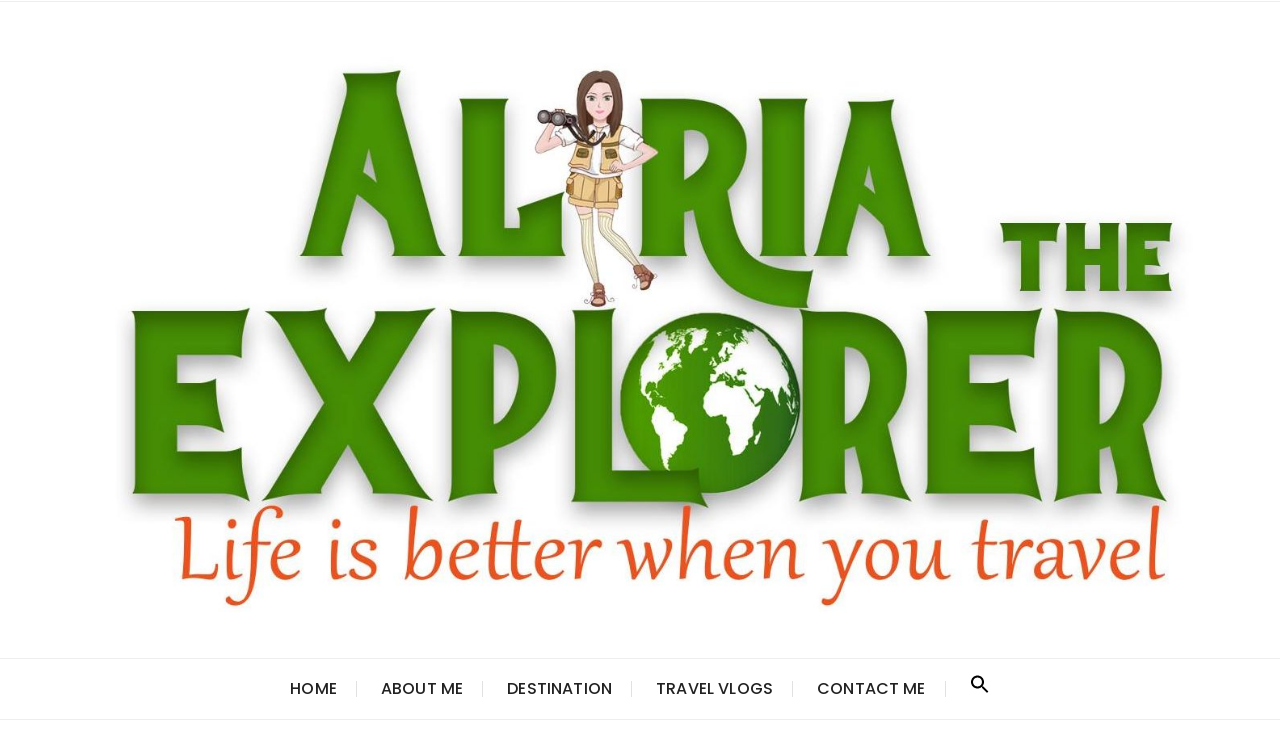

--- FILE ---
content_type: text/html; charset=UTF-8
request_url: http://aliriatheexplorer.com/tag/7-springs-waterfall/
body_size: 10762
content:
<!doctype html>
<html lang="en"
	prefix="og: https://ogp.me/ns#" >
<head>
	<meta charset="UTF-8">
	<meta name="viewport" content="width=device-width, initial-scale=1">
	<link rel="profile" href="https://gmpg.org/xfn/11">

	<title>7 springs waterfall | Aliria the Explorer</title>

<!-- All In One SEO Pack 3.4.2[230,284] -->
<script type="application/ld+json" class="aioseop-schema">{"@context":"https://schema.org","@graph":[{"@type":["Person","Organization"],"@id":"http://aliriatheexplorer.com/#person","url":"http://aliriatheexplorer.com/","name":"Aliria","sameAs":[],"image":{"@type":"ImageObject","@id":"http://aliriatheexplorer.com/#personlogo","url":"http://2.gravatar.com/avatar/5e940dd58b76542b3baedfe8d8a4a540?s=96&d=mm&r=g","width":96,"height":96,"caption":"Aliria"},"logo":{"@id":"http://aliriatheexplorer.com/#personlogo"}},{"@type":"WebSite","@id":"http://aliriatheexplorer.com/#website","url":"http://aliriatheexplorer.com/","name":"Aliria the Explorer","publisher":{"@id":"http://aliriatheexplorer.com/#person"}},{"@type":"CollectionPage","@id":"http://aliriatheexplorer.com/tag/7-springs-waterfall/#collectionpage","url":"http://aliriatheexplorer.com/tag/7-springs-waterfall/","inLanguage":"en","name":"7 springs waterfall","isPartOf":{"@id":"http://aliriatheexplorer.com/#website"},"breadcrumb":{"@id":"http://aliriatheexplorer.com/tag/7-springs-waterfall/#breadcrumblist"}},{"@type":"BreadcrumbList","@id":"http://aliriatheexplorer.com/tag/7-springs-waterfall/#breadcrumblist","itemListElement":[{"@type":"ListItem","position":1,"item":{"@type":"WebPage","@id":"http://aliriatheexplorer.com/","url":"http://aliriatheexplorer.com/","name":"Aliria The Explorer - Life is better when you travel"}},{"@type":"ListItem","position":2,"item":{"@type":"WebPage","@id":"http://aliriatheexplorer.com/tag/7-springs-waterfall/","url":"http://aliriatheexplorer.com/tag/7-springs-waterfall/","name":"7 springs waterfall"}}]}]}</script>
<link rel="canonical" href="http://aliriatheexplorer.com/tag/7-springs-waterfall/" />
			<script type="text/javascript" >
				window.ga=window.ga||function(){(ga.q=ga.q||[]).push(arguments)};ga.l=+new Date;
				ga('create', 'UA-143819918-1', 'auto');
				// Plugins
				
				ga('send', 'pageview');
			</script>
			<script async src="https://www.google-analytics.com/analytics.js"></script>
			<!-- All In One SEO Pack -->
<link rel='dns-prefetch' href='//fonts.googleapis.com' />
<link rel='dns-prefetch' href='//s.w.org' />
<link rel="alternate" type="application/rss+xml" title="Aliria the Explorer &raquo; Feed" href="http://aliriatheexplorer.com/feed/" />
<link rel="alternate" type="application/rss+xml" title="Aliria the Explorer &raquo; Comments Feed" href="http://aliriatheexplorer.com/comments/feed/" />
<link rel="alternate" type="application/rss+xml" title="Aliria the Explorer &raquo; 7 springs waterfall Tag Feed" href="http://aliriatheexplorer.com/tag/7-springs-waterfall/feed/" />
		<script type="text/javascript">
			window._wpemojiSettings = {"baseUrl":"https:\/\/s.w.org\/images\/core\/emoji\/12.0.0-1\/72x72\/","ext":".png","svgUrl":"https:\/\/s.w.org\/images\/core\/emoji\/12.0.0-1\/svg\/","svgExt":".svg","source":{"concatemoji":"http:\/\/aliriatheexplorer.com\/wp-includes\/js\/wp-emoji-release.min.js?ver=5.3.17"}};
			!function(e,a,t){var n,r,o,i=a.createElement("canvas"),p=i.getContext&&i.getContext("2d");function s(e,t){var a=String.fromCharCode;p.clearRect(0,0,i.width,i.height),p.fillText(a.apply(this,e),0,0);e=i.toDataURL();return p.clearRect(0,0,i.width,i.height),p.fillText(a.apply(this,t),0,0),e===i.toDataURL()}function c(e){var t=a.createElement("script");t.src=e,t.defer=t.type="text/javascript",a.getElementsByTagName("head")[0].appendChild(t)}for(o=Array("flag","emoji"),t.supports={everything:!0,everythingExceptFlag:!0},r=0;r<o.length;r++)t.supports[o[r]]=function(e){if(!p||!p.fillText)return!1;switch(p.textBaseline="top",p.font="600 32px Arial",e){case"flag":return s([127987,65039,8205,9895,65039],[127987,65039,8203,9895,65039])?!1:!s([55356,56826,55356,56819],[55356,56826,8203,55356,56819])&&!s([55356,57332,56128,56423,56128,56418,56128,56421,56128,56430,56128,56423,56128,56447],[55356,57332,8203,56128,56423,8203,56128,56418,8203,56128,56421,8203,56128,56430,8203,56128,56423,8203,56128,56447]);case"emoji":return!s([55357,56424,55356,57342,8205,55358,56605,8205,55357,56424,55356,57340],[55357,56424,55356,57342,8203,55358,56605,8203,55357,56424,55356,57340])}return!1}(o[r]),t.supports.everything=t.supports.everything&&t.supports[o[r]],"flag"!==o[r]&&(t.supports.everythingExceptFlag=t.supports.everythingExceptFlag&&t.supports[o[r]]);t.supports.everythingExceptFlag=t.supports.everythingExceptFlag&&!t.supports.flag,t.DOMReady=!1,t.readyCallback=function(){t.DOMReady=!0},t.supports.everything||(n=function(){t.readyCallback()},a.addEventListener?(a.addEventListener("DOMContentLoaded",n,!1),e.addEventListener("load",n,!1)):(e.attachEvent("onload",n),a.attachEvent("onreadystatechange",function(){"complete"===a.readyState&&t.readyCallback()})),(n=t.source||{}).concatemoji?c(n.concatemoji):n.wpemoji&&n.twemoji&&(c(n.twemoji),c(n.wpemoji)))}(window,document,window._wpemojiSettings);
		</script>
		<style type="text/css">
img.wp-smiley,
img.emoji {
	display: inline !important;
	border: none !important;
	box-shadow: none !important;
	height: 1em !important;
	width: 1em !important;
	margin: 0 .07em !important;
	vertical-align: -0.1em !important;
	background: none !important;
	padding: 0 !important;
}
</style>
	<link rel='stylesheet' id='wp-block-library-css'  href='http://aliriatheexplorer.com/wp-includes/css/dist/block-library/style.min.css?ver=5.3.17' type='text/css' media='all' />
<link rel='stylesheet' id='wp-block-library-theme-css'  href='http://aliriatheexplorer.com/wp-includes/css/dist/block-library/theme.min.css?ver=5.3.17' type='text/css' media='all' />
<link rel='stylesheet' id='font-awesome-css'  href='http://aliriatheexplorer.com/wp-content/plugins/contact-widgets/assets/css/font-awesome.min.css?ver=4.7.0' type='text/css' media='all' />
<link rel='stylesheet' id='contact-form-7-css'  href='http://aliriatheexplorer.com/wp-content/plugins/contact-form-7/includes/css/styles.css?ver=5.1.6' type='text/css' media='all' />
<link rel='stylesheet' id='perfectwpthemes-toolkit-css'  href='http://aliriatheexplorer.com/wp-content/plugins/perfectwpthemes-toolkit/public/css/perfectwpthemes-toolkit-public.css?ver=1.0.4' type='text/css' media='all' />
<link rel='stylesheet' id='SFSImainCss-css'  href='http://aliriatheexplorer.com/wp-content/plugins/ultimate-social-media-icons/css/sfsi-style.css?ver=5.3.17' type='text/css' media='all' />
<link rel='stylesheet' id='aioseop-toolbar-menu-css'  href='http://aliriatheexplorer.com/wp-content/plugins/all-in-one-seo-pack/css/admin-toolbar-menu.css?ver=3.4.2' type='text/css' media='all' />
<link rel='stylesheet' id='glaze-blog-lite-style-css'  href='http://aliriatheexplorer.com/wp-content/themes/glaze-blog-lite/style.css?ver=5.3.17' type='text/css' media='all' />
<link rel='stylesheet' id='glaze-blog-lite-google-fonts-css'  href='//fonts.googleapis.com/css?family=Poppins%3A400%2C400i%2C500%2C600%2C700%2C700i%7COswald%3A400%2C500%2C600%2C700%7CPacifico&#038;subset=latin%2Clatin-ext&#038;ver=5.3.17' type='text/css' media='all' />
<link rel='stylesheet' id='glaze-blog-lite-main-css'  href='http://aliriatheexplorer.com/wp-content/themes/glaze-blog-lite/assets/dist/css/main.css?ver=5.3.17' type='text/css' media='all' />
<link rel='stylesheet' id='wpcw-css'  href='http://aliriatheexplorer.com/wp-content/plugins/contact-widgets/assets/css/style.min.css?ver=1.0.1' type='text/css' media='all' />
<link rel='stylesheet' id='bos_sb_main_css-css'  href='http://aliriatheexplorer.com/wp-content/plugins/bookingcom-official-searchbox/css/bos_searchbox.css?ver=1.4' type='text/css' media='all' />
<script type='text/javascript' src='http://aliriatheexplorer.com/wp-includes/js/jquery/jquery.js?ver=1.12.4-wp'></script>
<script type='text/javascript' src='http://aliriatheexplorer.com/wp-includes/js/jquery/jquery-migrate.min.js?ver=1.4.1'></script>
<script type='text/javascript' src='http://aliriatheexplorer.com/wp-content/plugins/perfectwpthemes-toolkit/public/js/perfectwpthemes-toolkit-public.js?ver=1.0.4'></script>
<link rel='https://api.w.org/' href='http://aliriatheexplorer.com/wp-json/' />
<link rel="EditURI" type="application/rsd+xml" title="RSD" href="http://aliriatheexplorer.com/xmlrpc.php?rsd" />
<link rel="wlwmanifest" type="application/wlwmanifest+xml" href="http://aliriatheexplorer.com/wp-includes/wlwmanifest.xml" /> 
<meta name="generator" content="WordPress 5.3.17" />
		<style>
			

				a:hover,
				footer.dark a:hover,
				.editor-entry a,
				.gb-breadcrumb ul li a span:hover,
				footer.dark .footer-bottom a:hover,
				.gb-post-widget .entry-metas ul li.comment a:hover, 
				.gb-post-widget .entry-metas ul li.posted-date a:hover,
				.single-page-style-2 .entry-cats ul li a:hover,
				.single-page-style-2 .entry-metas ul li.posted-by a:hover,
				.single-page-style-2 .related-posts .entry-metas li a:hover,
				footer.dark .gb-post-widget :hover.entry-metas ul li.posted-date a:hover, 
				footer.dark .gb-post-widget .entry-metas ul li.comment a:hover,
				.widget_archive a:hover,
				.widget_categories a:hover,
				.widget_recent_entries a:hover,
				.widget_meta a:hover,
				.widget_product_categories a:hover,
				.widget_rss li a:hover,
				.widget_pages li a:hover,
				.widget_nav_menu li a:hover,
				.woocommerce-widget-layered-nav ul li a:hover,
				.widget_rss .widget-title h3 a:hover,
				.widget_rss ul li a:hover,
				.comments-area .comment-body .reply a:hover,
				.comments-area .comment-body .reply a:focus,
				.comments-area .comment-body .fn a:hover,
				.comments-area .comment-body .fn a:focus,
				footer.dark .widget_rss ul li a:hover,
				.comments-area .comment-body .fn:hover,
				.comments-area .comment-body .fn a:hover,
				.comments-area .comment-body .reply a:hover, 
				.comments-area .comment-body .comment-metadata a:hover,
				.comments-area .comment-body .comment-metadata .edit-link:hover	 {

					color: #EC521E;
				}

				.entry-tags .post-tags a:hover,
				.author-box .social-icons-list li a:hover {

					border-color: #EC521E;
				}

				button:hover,
				input[type="button"]:hover,
				input[type="reset"]:hover,
				input[type="submit"]:hover,
				button#load-comments:hover,
				.entry-tags .post-tags a:hover,
				.widget_tag_cloud .tagcloud a:hover,
				.gb-patigation a.page-numbers:hover,
				body .wpcf7 input[type="submit"]:hover,
				body .wpcf7 input[type="button"]:hover,
				.entry-metas ul li.posted-date a:hover,
				footer.dark .widget_tag_cloud .tagcloud a:hover,
				.single-page-style-2 .entry-metas ul li.posted-date a:hover,
				.secondary-widget-area .gb-instagram-widget .follow-permalink a:hover,
				.woocommerce .widget_price_filter .ui-slider .ui-slider-handle,
				.woocommerce .widget_price_filter .ui-slider .ui-slider-handle, 
				.woocommerce .widget_price_filter .ui-slider .ui-slider-range,
				.jetpack_subscription_widget input[type="submit"]:hover,
				body .wpforms-container .wpforms-form input[type=submit]:hover, 
				body .wpforms-container .wpforms-form button[type=submit]:hover,
				body .wpforms-container .wpforms-form .wpforms-page-button:hover,
				footer.dark button:hover, 
				footer.dark input[type="button"]:hover, 
				footer.dark input[type="reset"]:hover, 
				footer.dark input[type="submit"]:hover,
				body footer.dark .wpcf7 input[type="submit"]:hover, 
				body footer.dark .wpcf7 input[type="button"]:hover,
				body footer.dark .wpforms-container .wpforms-form input[type=submit]:hover, 
				body footer.dark .wpforms-container .wpforms-form button[type=submit]:hover,
				body footer.dark .wpforms-container .wpforms-form .wpforms-page-button:hover {

					background: #EC521E;
				}
				
						</style>
		<meta name="[base64]" content="YXa2BqAuMulFkH3Xnz5r"/>		<style>
							.header-style-1 .site-title, 
				.header-style-2 .site-title {
					font-family: "Pacifico", cursive;
				}
								@media (min-width: 1024px) {
					.header-style-1 .mid-header {
						padding: 15px 0px;
					}
				}
								.entry-cats ul li a, 
				.entry-metas ul li.posted-by a, 
				.author-box .author-name h3 {
					font-family: "Pacifico", cursive;
				}
											@media(min-width: 992px) {
					.banner-style-1 .post-thumb {
						height: 500px;
					}
				}
						</style>
				<style type="text/css">
					.site-title a,
			.site-description {
				color: #33a535;
			}
				</style>
		<link rel="icon" href="http://aliriatheexplorer.com/wp-content/uploads/2019/12/cropped-fb-profile-pic-avatar-32x32.jpg" sizes="32x32" />
<link rel="icon" href="http://aliriatheexplorer.com/wp-content/uploads/2019/12/cropped-fb-profile-pic-avatar-192x192.jpg" sizes="192x192" />
<link rel="apple-touch-icon-precomposed" href="http://aliriatheexplorer.com/wp-content/uploads/2019/12/cropped-fb-profile-pic-avatar-180x180.jpg" />
<meta name="msapplication-TileImage" content="http://aliriatheexplorer.com/wp-content/uploads/2019/12/cropped-fb-profile-pic-avatar-270x270.jpg" />
</head>

<body class="archive tag tag-7-springs-waterfall tag-80 wp-custom-logo wp-embed-responsive glaze-blog-lite hfeed">
		<div class="page--wrap">
		<a class="skip-link screen-reader-text" href="#content">Skip to content</a>

		<header class="gb-general-header header-style-1">
	        <div class="header-inner">
	        			            <div class="header-top">
		                <div class="gb-container">
		                    <div class="row">
		                    			                        <div class="col-lg-5 col-md-6 col-sm-12">
		                            <div class="social-icons">
		                                <ul class="social-icons-list">
		                                			                                </ul><!-- .social-icons-list -->
		                            </div><!-- .social-icons -->
		                        </div><!-- .col -->
		                    </div><!-- .row -->
		                </div><!-- .gb-container -->
		            </div><!-- .header-top -->
		            	            <div class="mid-header">
	                <div class="gb-container">
	                    <div class="site-branding">
	                    	<a href="http://aliriatheexplorer.com/" class="custom-logo-link" rel="home"><img width="1411" height="775" src="http://aliriatheexplorer.com/wp-content/uploads/2019/12/cropped-updated-smaller-2.jpg" class="custom-logo" alt="Aliria the Explorer" srcset="http://aliriatheexplorer.com/wp-content/uploads/2019/12/cropped-updated-smaller-2.jpg 1411w, http://aliriatheexplorer.com/wp-content/uploads/2019/12/cropped-updated-smaller-2-300x165.jpg 300w, http://aliriatheexplorer.com/wp-content/uploads/2019/12/cropped-updated-smaller-2-1024x562.jpg 1024w, http://aliriatheexplorer.com/wp-content/uploads/2019/12/cropped-updated-smaller-2-768x422.jpg 768w" sizes="(max-width: 1411px) 100vw, 1411px" /></a>                        
	                    </div><!-- .site-branding -->
	                </div><!-- .gb-container -->
	            </div><!-- .mid-header -->
	            <div class="header-bottom">
	                <div class="main-menu-wrapper">
	                    <div class="gb-container">
	                        <div class="menu-toggle">
	                        	<span class="hamburger-bar"></span>
	                        	<span class="hamburger-bar"></span>
	                        	<span class="hamburger-bar"></span>
	                        </div><!-- .menu-toggle -->
	                        <nav id="site-navigation" class="site-navigation">
	                        	<ul id="menu-primary-menu" class="primary-menu"><li id="menu-item-15" class="menu-item menu-item-type-custom menu-item-object-custom menu-item-home menu-item-15"><a href="http://aliriatheexplorer.com">Home</a></li>
<li id="menu-item-13" class="menu-item menu-item-type-post_type menu-item-object-page menu-item-13"><a href="http://aliriatheexplorer.com/about/">About Me</a></li>
<li id="menu-item-426" class="menu-item menu-item-type-custom menu-item-object-custom menu-item-has-children menu-item-426"><a href="#">Destination</a>
<ul class="sub-menu">
	<li id="menu-item-580" class="menu-item menu-item-type-custom menu-item-object-custom menu-item-has-children menu-item-580"><a href="#">Africa</a>
	<ul class="sub-menu">
		<li id="menu-item-538" class="menu-item menu-item-type-taxonomy menu-item-object-category menu-item-538"><a href="http://aliriatheexplorer.com/category/destination/morocco/">Morocco</a></li>
	</ul>
</li>
	<li id="menu-item-428" class="menu-item menu-item-type-custom menu-item-object-custom menu-item-has-children menu-item-428"><a href="#">Europe</a>
	<ul class="sub-menu">
		<li id="menu-item-434" class="menu-item menu-item-type-taxonomy menu-item-object-category menu-item-434"><a href="http://aliriatheexplorer.com/category/destination/croatia/">Croatia</a></li>
		<li id="menu-item-531" class="menu-item menu-item-type-taxonomy menu-item-object-category menu-item-531"><a href="http://aliriatheexplorer.com/category/destination/greece/">Greece</a></li>
		<li id="menu-item-464" class="menu-item menu-item-type-taxonomy menu-item-object-category menu-item-464"><a href="http://aliriatheexplorer.com/category/destination/italy/">Italy</a></li>
		<li id="menu-item-488" class="menu-item menu-item-type-taxonomy menu-item-object-category menu-item-488"><a href="http://aliriatheexplorer.com/category/destination/romania/">Romania</a></li>
	</ul>
</li>
</ul>
</li>
<li id="menu-item-651" class="menu-item menu-item-type-post_type menu-item-object-page menu-item-651"><a href="http://aliriatheexplorer.com/travel-vlogs/">TRAVEL VLOGS</a></li>
<li id="menu-item-12" class="menu-item menu-item-type-post_type menu-item-object-page menu-item-12"><a href="http://aliriatheexplorer.com/contact/">Contact Me</a></li>
<li class=" astm-search-menu is-menu dropdown"><a title="" href="#"><svg width="20" height="20" class="search-icon" role="img" viewBox="2 9 20 5" focusable="false" aria-label="Search">
						<path class="search-icon-path" d="M15.5 14h-.79l-.28-.27C15.41 12.59 16 11.11 16 9.5 16 5.91 13.09 3 9.5 3S3 5.91 3 9.5 5.91 16 9.5 16c1.61 0 3.09-.59 4.23-1.57l.27.28v.79l5 4.99L20.49 19l-4.99-5zm-6 0C7.01 14 5 11.99 5 9.5S7.01 5 9.5 5 14 7.01 14 9.5 11.99 14 9.5 14z"></path></svg></a><form role="search" method="get" id="search-form" class="clearfix" action="http://aliriatheexplorer.com/"><input type="search" name="s" placeholder="Enter Keyword" value""><input type="submit" id="submit" value="Search"></form></li></ul>	                        </nav><!-- #site-navigation.site-navigation -->
	                    </div><!-- .gb-container -->
	                </div><!-- .main-menu-wrapper -->
	            </div><!-- .header-bottom -->
	        </div><!-- .header-inner -->
	    </header><!-- .gb-general-header.header-style-1 -->

	    <div id="content" class="site-content">
                <div class="gb-breadcrumb-wrap" style="background-image: url( http://aliriatheexplorer.com/wp-content/uploads/2019/05/cropped-DSC_0817.jpg );">
                            <div class="gb-container">
                <div class="the-title">
                	<h1 class="page-title">Tag: 7 springs waterfall</h1>                </div><!-- .the-title -->
                 			<div class="gb-breadcrumb">
                <nav role="navigation" aria-label="Breadcrumbs" class="breadcrumb-trail breadcrumbs"><ul class="trail-items"><li class="trail-item trail-begin"><a href="http://aliriatheexplorer.com/" rel="home"><span>Home</span></a></li><li class="trail-item trail-end"><span><span>7 springs waterfall</span></span></li></ul></nav>            </div><!-- .gb-breadcrumb -->
 			            </div><!-- .gb-container -->
            <div class="mask"></div><!-- .mask -->
        </div><!-- .gb-breadcrumb-wrap -->
        	<div class="archive-content-area-wrap">
                <div class="gb-container">
            <div class="row">
            	                <div class="col-lg-8 col-md-12 sticky-portion">
                    <div id="primary" class="primary-widget-area content-area">
                        <main id="main" class="site-main">
                            <div class="archive-page-style-1-entry">
                            		                                <div class="posts-list-style-1">
	                                    <article id="post-655" class="post-655 post type-post status-publish format-standard has-post-thumbnail hentry category-destination category-romania tag-7-springs-waterfall tag-babele tag-caraiman tag-cascada-7-izvoare tag-cheile-zanoagei tag-crucea-eroilor tag-lac-scropoasa tag-muntii-bucegi tag-platoul-bucegi tag-scropoasa-lake tag-telecabina-pestera tag-zanoaga-gorges">
    <div class="top-wrap">
        <div class="entry-cats"><ul class="post-categories">
	<li><a href="http://aliriatheexplorer.com/category/destination/" rel="category tag">Destination</a></li>
	<li><a href="http://aliriatheexplorer.com/category/destination/romania/" rel="category tag">Romania</a></li></ul></div>        <div class="post-title">
            <h3>
                <a href="http://aliriatheexplorer.com/zanoaga-gorges-scropoasa-lake-7-springs-waterfall-babele-heroes-cross-on-caraiman-peak-in-bucegi-mountains/">Zănoaga Gorges – Scropoasa Lake – 7 Springs Waterfall – Babele – Heroes’ Cross on Caraiman Peak in Bucegi Mountains</a>
            </h3>
        </div><!-- .post-title -->
    </div><!-- .top-wrap -->
            <div class="post-thumb imghover ">
            	            	<a href="http://aliriatheexplorer.com/zanoaga-gorges-scropoasa-lake-7-springs-waterfall-babele-heroes-cross-on-caraiman-peak-in-bucegi-mountains/">
	            		<img width="800" height="450" src="http://aliriatheexplorer.com/wp-content/uploads/2021/09/IMG_20200906_144906-FILEminimizer-800x450.jpg" class="attachment-glaze-blog-lite-thumbnail-one size-glaze-blog-lite-thumbnail-one wp-post-image" alt="Zănoaga Gorges – Scropoasa Lake – 7 Springs Waterfall – Babele – Heroes’ Cross on Caraiman Peak in Bucegi Mountains" />	            	</a>
	            	            <div class="ribbon-meta-date">
                <div class="entry-metas">
                    <ul>
                        <li class="posted-date"><span class="posted-date-month">04 Sep</span><span class="posted-year">2021</span></li>                    </ul>
                </div><!-- .entry-metas -->
            </div><!-- .ribbon-meta-date -->
        </div><!-- .post-thumb -->
            <div class="bottom-wrap">
        <div class="the-content dropcap">
            <p>It was last September that I discovered the real beauty of the Romanian mountain area and I got to visit some of the most beautiful and popular tourist attractions in the Bucegi Mountains. In 2020, these two places that I&#8230;</p>
        </div><!-- .the-content -->
                    <div class="share-and-comment">
                <div class="row">
                    <div class="col">
                        <div class="entry-metas">
                            <ul>
                                <li class="posted-by">by <a href="http://aliriatheexplorer.com/author/admin/">Aliria</a></li>                            </ul>
                        </div><!-- .entry-metas -->
                    </div><!-- .col -->
                    		<div class="col">
			<div class="social-icons">
		        <ul class="social-icons-list">
		        				            <li>
			            	<a class="tool-tip" data-tippy-content="Share on Facebook" href="http://www.facebook.com/share.php?u=http%3A%2F%2Faliriatheexplorer.com%2Fzanoaga-gorges-scropoasa-lake-7-springs-waterfall-babele-heroes-cross-on-caraiman-peak-in-bucegi-mountains%2F&#038;title=Z%C4%83noaga+Gorges+%E2%80%93+Scropoasa+Lake+%E2%80%93+7+Springs+Waterfall+%E2%80%93+Babele+%E2%80%93+Heroes%E2%80%99+Cross+on+Caraiman+Peak+in+Bucegi+Mountains"><i class="fa fa-facebook" aria-hidden="true"></i></a>
			            </li>
			            			            <li>
			            	<a class="tool-tip" data-tippy-content="Twitt on Twitter" href="http://twitter.com/home?status=Z%C4%83noaga+Gorges+%E2%80%93+Scropoasa+Lake+%E2%80%93+7+Springs+Waterfall+%E2%80%93+Babele+%E2%80%93+Heroes%E2%80%99+Cross+on+Caraiman+Peak+in+Bucegi+Mountains+http%3A%2F%2Faliriatheexplorer.com%2Fzanoaga-gorges-scropoasa-lake-7-springs-waterfall-babele-heroes-cross-on-caraiman-peak-in-bucegi-mountains%2F"><i class="fa fa-twitter" aria-hidden="true"></i></a>
			            </li>
			            			            <li>
			            	<a class="tool-tip" data-tippy-content="Pin on Pinterest" href="http://pinterest.com/pin/create/button/?url=http%3A%2F%2Faliriatheexplorer.com%2Fzanoaga-gorges-scropoasa-lake-7-springs-waterfall-babele-heroes-cross-on-caraiman-peak-in-bucegi-mountains%2F"><i class="fa fa-pinterest" aria-hidden="true"></i></a>
			            </li>
			            			        	<li>
			            	<a class="tool-tip" data-tippy-content="Share on Linkedin" href="https://www.linkedin.com/shareArticle?url=http%3A%2F%2Faliriatheexplorer.com%2Fzanoaga-gorges-scropoasa-lake-7-springs-waterfall-babele-heroes-cross-on-caraiman-peak-in-bucegi-mountains%2F&#038;title=Z%C4%83noaga+Gorges+%E2%80%93+Scropoasa+Lake+%E2%80%93+7+Springs+Waterfall+%E2%80%93+Babele+%E2%80%93+Heroes%E2%80%99+Cross+on+Caraiman+Peak+in+Bucegi+Mountains&#038;mini=true"><i class="fa fa-linkedin" aria-hidden="true"></i></a>
			            </li>
			        				        	<li>
			            	<a class="tool-tip" data-tippy-content="Share on Reddit" href="http://www.reddit.com/submit?url=http%3A%2F%2Faliriatheexplorer.com%2Fzanoaga-gorges-scropoasa-lake-7-springs-waterfall-babele-heroes-cross-on-caraiman-peak-in-bucegi-mountains%2F&#038;title=$2$s"><i class="fa fa-reddit" aria-hidden="true"></i></a>
			            </li>
			        				        	<li>
			            	<a class="tool-tip" data-tippy-content="Share on Tumblr" href="http://www.tumblr.com/share?v=3&#038;u=http%3A%2F%2Faliriatheexplorer.com%2Fzanoaga-gorges-scropoasa-lake-7-springs-waterfall-babele-heroes-cross-on-caraiman-peak-in-bucegi-mountains%2F&#038;t=Z%C4%83noaga+Gorges+%E2%80%93+Scropoasa+Lake+%E2%80%93+7+Springs+Waterfall+%E2%80%93+Babele+%E2%80%93+Heroes%E2%80%99+Cross+on+Caraiman+Peak+in+Bucegi+Mountains"><i class="fa fa-tumblr" aria-hidden="true"></i></a>
			            </li>
			        			        </ul>
		    </div><!-- .social-icons -->
		</div><!-- .col -->
	                        <div class="col">
                        <div class="entry-metas">
                            <ul>
                                        		<li class="comment">
        			<a href="http://aliriatheexplorer.com/zanoaga-gorges-scropoasa-lake-7-springs-waterfall-babele-heroes-cross-on-caraiman-peak-in-bucegi-mountains/">
        				Leave a comment        			</a>
        		</li>
	          	                            </ul>
                        </div><!-- .entry-metas -->
                    </div><!-- .col -->
                </div><!-- .row -->
            </div><!-- .share-and-comment -->
                </div><!-- .bottom-wrap -->
</article><!-- #post-655 -->	                                </div><!-- .posts-list-style-1 -->
	                                		<div class="gb-patigation gb-patigation-style-1">
            <div class="pagination-entry">
                            </div><!-- .pagination-entry -->
        </div><!-- .gb-patigation-style-1 -->
		                        </main><!-- #main.site-main -->
                    </div><!-- #primary.primary-widget-area.content-area -->
                </div><!-- .col -->
                <div class="col-lg-4 col-md-12 sticky-portion">
	<aside id="secondary" class="secondary-widget-area">
		<div id="wpcw_social-2" class="widget wpcw-widgets wpcw-widget-social"><div class="widget_title"><h3>To enjoy inspiring articles and useful travel tips, please follow me on Facebook</h3></div><ul><li class="no-label"><a href="https://www.facebook.com/aliriatheexplorer/" target="_blank" title="Visit Aliria the Explorer on Facebook"><span class="fa fa-2x fa-facebook"></span></a></li></ul></div><div id="bos_searchbox_widget_class-2" class="widget bos_searchbox_widget_class">

<div id="flexi_searchbox" style="background-color:#FEBA02;color:#003580;width:300px;" data-ver="2.2.1" >

    <div id="b_searchboxInc">
        <h3 class="search-box-title-1"  style="color:#003580;">Search hotels and more...</h3>
         <form id="b_frm" action="//www.booking.com/searchresults.html" method="get" target="_blank" onsubmit="return sp.validation.validSearch();">
            <div id="searchBox_error_msg" class="b_error b_external_searchbox" style="display: none;"></div>
            <div id="b_frmInner">
                
                
                <input type="hidden" name="si" value="ai,co,ci,re,di" />
                <input type="hidden" name="utm_campaign" value="search_box" /> 
                <input type="hidden" name="utm_medium" value="sp" /> 
                
                <input type="hidden" name="aid" value="382821" /><input type="hidden" name="label" value="wp-searchbox-widget-382821" /><input type="hidden" name="utm_term" value="wp-searchbox-widget-382821" /><input type="hidden" name="error_url" value="//www.booking.com/searchresults.html?aid=382821;" />             

                            
            


                <div id="b_searchDest">
                    <h4 id="b_destination_h4" style="color:#003580;">Destination</h4>
                    
                    <input type="text" id="b_destination" name="ss" placeholder="e.g. city, region, district or specific hotel" title="e.g. city, region, district or specific hotel" />                    
                </div><!-- #b_searchDest -->

                <div id="searchBox_dates_error_msg" class="b_error b_external_searchbox" style="display: none ;"></div>


                 <div id="b_searchCheckInDate" class="en"><h4 id="checkInDate_h4" style="color:#003580;">Check-in date</h4><div class="b_searchDatesInner"><select name="checkin_monthday" id="b_checkin_day" onchange="checkDateOrder('b_frm', 'b_checkin_day', 'b_checkin_month', 'b_checkout_day', 'b_checkout_month');"><option value="1">1</option>
<option value="2">2</option>
<option value="3">3</option>
<option value="4">4</option>
<option value="5">5</option>
<option value="6">6</option>
<option value="7">7</option>
<option value="8">8</option>
<option value="9">9</option>
<option value="10">10</option>
<option value="11">11</option>
<option value="12">12</option>
<option value="13">13</option>
<option value="14">14</option>
<option value="15">15</option>
<option value="16">16</option>
<option value="17">17</option>
<option value="18">18</option>
<option value="19">19</option>
<option value="20">20</option>
<option value="21">21</option>
<option value="22">22</option>
<option value="23">23</option>
<option value="24">24</option>
<option value="25">25</option>
<option value="26">26</option>
<option value="27">27</option>
<option value="28">28</option>
<option value="29">29</option>
<option value="30">30</option>
<option value="31">31</option>
</select><select name="checkin_year_month"  id="b_checkin_month"  onchange="checkDateOrder('b_frm', 'b_checkin_day', 'b_checkin_month', 'b_checkout_day', 'b_checkout_month');"><option  value='2026-1'>Jan&nbsp;2026</option>
<option  value='2026-2'>Feb&nbsp;2026</option>
<option  value='2026-3'>Mar&nbsp;2026</option>
<option  value='2026-4'>Apr&nbsp;2026</option>
<option  value='2026-5'>May&nbsp;2026</option>
<option  value='2026-6'>Jun&nbsp;2026</option>
<option  value='2026-7'>Jul&nbsp;2026</option>
<option  value='2026-8'>Aug&nbsp;2026</option>
<option  value='2026-9'>Sept&nbsp;2026</option>
<option  value='2026-10'>Oct&nbsp;2026</option>
<option  value='2026-11'>Nov&nbsp;2026</option>
<option  value='2026-12'>Dec&nbsp;2026</option>
</select></div></div><div id="b_searchCheckOutDate" class="en"><h4 id="checkOutDate_h4" style="color:#003580;">Check-out date</h4><div class="b_searchDatesInner"><select name="checkout_monthday" id="b_checkout_day"><option value="1">1</option>
<option value="2">2</option>
<option value="3">3</option>
<option value="4">4</option>
<option value="5">5</option>
<option value="6">6</option>
<option value="7">7</option>
<option value="8">8</option>
<option value="9">9</option>
<option value="10">10</option>
<option value="11">11</option>
<option value="12">12</option>
<option value="13">13</option>
<option value="14">14</option>
<option value="15">15</option>
<option value="16">16</option>
<option value="17">17</option>
<option value="18">18</option>
<option value="19">19</option>
<option value="20">20</option>
<option value="21">21</option>
<option value="22">22</option>
<option value="23">23</option>
<option value="24">24</option>
<option value="25">25</option>
<option value="26">26</option>
<option value="27">27</option>
<option value="28">28</option>
<option value="29">29</option>
<option value="30">30</option>
<option value="31">31</option>
</select><select name="checkout_year_month"  id="b_checkout_month"><option  value='2026-1'>Jan&nbsp;2026</option>
<option  value='2026-2'>Feb&nbsp;2026</option>
<option  value='2026-3'>Mar&nbsp;2026</option>
<option  value='2026-4'>Apr&nbsp;2026</option>
<option  value='2026-5'>May&nbsp;2026</option>
<option  value='2026-6'>Jun&nbsp;2026</option>
<option  value='2026-7'>Jul&nbsp;2026</option>
<option  value='2026-8'>Aug&nbsp;2026</option>
<option  value='2026-9'>Sept&nbsp;2026</option>
<option  value='2026-10'>Oct&nbsp;2026</option>
<option  value='2026-11'>Nov&nbsp;2026</option>
<option  value='2026-12'>Dec&nbsp;2026</option>
</select></div></div>
                <div class="b_avail">
                    <input type="hidden" value="on" name="do_availability_check" />
                </div><!-- .b_submitButton_wrapper-->
                
                
                                
                <div class="b_submitButton_wrapper" style="text-align:right">
                    <input class="b_submitButton" type="submit" value="Search" style="background-color:#0896FF;color:#FFFFFF;border-color:#0896FF;"/>
                </div><!-- .b_submitButton_wrapper-->
                
                <div id="b_logo" style="text-align:left;" ><img src="http://aliriatheexplorer.com/wp-content/plugins/bookingcom-official-searchbox/images/booking_logotype_blue_150x25.png" alt="Booking.com"></div>                
                <!-- #b_logo" -->                        
                

            </div><!-- #b_frmInner -->
         </form>
    </div><!-- #b_searchboxInc -->


    <div id="b_calendarPopup" class="b_popup">
        <div id="b_calendarInner" class="b_popupInner "></div>
    </div>

</div><!-- #flexi_searchbox --></div>	</aside><!-- #secondary -->
</div>
            </div><!-- .row -->
        </div><!-- .gb-container -->
    </div><!-- .archive-content-area-wrap -->
	  
        </div><!-- #content.site-content -->
		<footer class="footer dark secondary-widget-area">
            <div class="footer-inner">
                                    <div class="footer-top">
                        <div class="gb-container">
                                                            <div class="footer-back-to-top">
                                    <a class="footer-btp" href="#"><span><i class="fa fa-angle-up" aria-hidden="true"></i></span> <span>Back to top</span></a>
                                </div><!-- .footer-back-to-top -->
                                                        </div><!-- .gb-container -->
                    </div><!-- .footer-top -->
                                    <div class="footer-bottom">
                    <div class="gb-container">
                        <div class="row">
                                                            <div class="col-lg-6">
                                    <div class="copyright-information">
                                        <p>© Copyright 2019 aliriatheexplorer.com All Rights Reserved</p>
                                    </div><!-- .copyright-information -->
                                </div><!-- .col -->
                                                            <div class="col-lg-6">
                                <div class="author-credit">
                                    <p> 
                                        Glaze Blog Theme By <a href="https://perfectwpthemes.com/" target="_blank">Perfectwpthemes</a>                                    </p>
                                </div><!-- .author-credit -->
                            </div><!-- .col -->
                        </div><!-- .row -->
                    </div><!-- .gb-container -->
                </div><!-- .footer-bottom -->
            </div><!-- .footer-inner -->
        </footer><!-- .footer.secondary-widget-area -->
	</div><!-- .page--wrap -->

<script>
window.addEventListener('sfsi_functions_loaded', function() {
    if (typeof sfsi_responsive_toggle == 'function') {
        sfsi_responsive_toggle(0);
        // console.log('sfsi_responsive_toggle');

    }
})
</script>

    <script>
        window.addEventListener('sfsi_functions_loaded', function() {
            if (typeof sfsi_plugin_version == 'function') {
                sfsi_plugin_version(2.51);
            }
        });

        function sfsi_processfurther(ref) {

            var feed_id = '[base64]';
            var feedtype = 8;

            var email = jQuery(ref).find('input[name="data[Widget][email]"]').val();

            var filter = /^([a-zA-Z0-9_\.\-])+\@(([a-zA-Z0-9\-])+\.)+([a-zA-Z0-9]{2,4})+$/;

            if ((email != "Enter your email") && (filter.test(email))) {
                if (feed_id != "") {

                    if (feedtype == "8") {

                        var url = "https://www.specificfeeds.com/widgets/subscribeWidget/" + feed_id + "/" + feedtype;

                        window.open('', "popupwindow", "scrollbars=yes,width=1080,height=760");

                        ref.action = url;

                        ref.target = "popupwindow";

                        return true;

                    } else {

                        return false

                    }
                }
            } else {

                alert("Please enter email address");

                jQuery(ref).find('input[name="data[Widget][email]"]').focus();

                return false;

            }

        }
    </script>

    <style type="text/css" aria-selected="true">
        .sfsi_subscribe_Popinner {

            width: 100% !important;

            height: auto !important;

            padding: 18px 0px !important;

            background-color: #ffffff !important;

        }

        .sfsi_subscribe_Popinner form {

            margin: 0 20px !important;

        }

        .sfsi_subscribe_Popinner h5 {

            font-family: Helvetica,Arial,sans-serif !important;

            font-weight: bold !important;

            color: #000000 !important;

            font-size: 16px !important;

            text-align: center !important;

            margin: 0 0 10px !important;

            padding: 0 !important;

        }

        .sfsi_subscription_form_field {

            margin: 5px 0 !important;

            width: 100% !important;

            display: inline-flex;

            display: -webkit-inline-flex;

        }

        .sfsi_subscription_form_field input {

            width: 100% !important;

            padding: 10px 0px !important;

        }

        .sfsi_subscribe_Popinner input[type=email] {

            font-family: Helvetica,Arial,sans-serif !important;

            font-style: normal !important;

            color:  !important;

            font-size: 14px !important;

            text-align: center !important;

        }

        .sfsi_subscribe_Popinner input[type=email]::-webkit-input-placeholder {

            font-family: Helvetica,Arial,sans-serif !important;

            font-style: normal !important;

            color:  !important;

            font-size: 14px !important;

            text-align: center !important;

        }

        .sfsi_subscribe_Popinner input[type=email]:-moz-placeholder {
            /* Firefox 18- */

            font-family: Helvetica,Arial,sans-serif !important;

            font-style: normal !important;

            color:  !important;

            font-size: 14px !important;

            text-align: center !important;

        }

        .sfsi_subscribe_Popinner input[type=email]::-moz-placeholder {
            /* Firefox 19+ */

            font-family: Helvetica,Arial,sans-serif !important;

            font-style: normal !important;

            color:  !important;

            font-size: 14px !important;

            text-align: center !important;

        }

        .sfsi_subscribe_Popinner input[type=email]:-ms-input-placeholder {

            font-family: Helvetica,Arial,sans-serif !important;

            font-style: normal !important;

            color:  !important;

            font-size: 14px !important;

            text-align: center !important;

        }

        .sfsi_subscribe_Popinner input[type=submit] {

            font-family: Helvetica,Arial,sans-serif !important;

            font-weight: bold !important;

            color: #000000 !important;

            font-size: 16px !important;

            text-align: center !important;

            background-color: #dedede !important;

        }

        .sfsi_shortcode_container {
            /* float: right; */
        }

        .sfsi_shortcode_container .norm_row.sfsi_wDiv {
            position: relative !important;
            float: none;
            margin: 0 auto;
        }

        .sfsi_shortcode_container .sfsi_holders {
            display: none;
        }

            </style>

<link rel='stylesheet' id='ivory-search-styles-css'  href='http://aliriatheexplorer.com/wp-content/plugins/add-search-to-menu/public/css/ivory-search.css?ver=4.4.6' type='text/css' media='all' />
<script type='text/javascript' src='http://aliriatheexplorer.com/wp-content/plugins/add-search-to-menu/public/js/ivory-search.js?ver=4.4.6'></script>
<script type='text/javascript'>
/* <![CDATA[ */
var wpcf7 = {"apiSettings":{"root":"http:\/\/aliriatheexplorer.com\/wp-json\/contact-form-7\/v1","namespace":"contact-form-7\/v1"}};
/* ]]> */
</script>
<script type='text/javascript' src='http://aliriatheexplorer.com/wp-content/plugins/contact-form-7/includes/js/scripts.js?ver=5.1.6'></script>
<script type='text/javascript' src='http://aliriatheexplorer.com/wp-includes/js/jquery/ui/core.min.js?ver=1.11.4'></script>
<script type='text/javascript' src='http://aliriatheexplorer.com/wp-content/plugins/ultimate-social-media-icons/js/shuffle/modernizr.custom.min.js?ver=5.3.17'></script>
<script type='text/javascript' src='http://aliriatheexplorer.com/wp-content/plugins/ultimate-social-media-icons/js/shuffle/jquery.shuffle.min.js?ver=5.3.17'></script>
<script type='text/javascript' src='http://aliriatheexplorer.com/wp-content/plugins/ultimate-social-media-icons/js/shuffle/random-shuffle-min.js?ver=5.3.17'></script>
<script type='text/javascript'>
/* <![CDATA[ */
var sfsi_icon_ajax_object = {"ajax_url":"http:\/\/aliriatheexplorer.com\/wp-admin\/admin-ajax.php"};
var sfsi_icon_ajax_object = {"ajax_url":"http:\/\/aliriatheexplorer.com\/wp-admin\/admin-ajax.php","plugin_url":"http:\/\/aliriatheexplorer.com\/wp-content\/plugins\/ultimate-social-media-icons\/"};
/* ]]> */
</script>
<script type='text/javascript' src='http://aliriatheexplorer.com/wp-content/plugins/ultimate-social-media-icons/js/custom.js?ver=5.3.17'></script>
<script type='text/javascript' src='http://aliriatheexplorer.com/wp-content/themes/glaze-blog-lite/assets/dist/js/bundle.min.js?ver=1.1.1'></script>
<script type='text/javascript' src='http://aliriatheexplorer.com/wp-content/plugins/bookingcom-official-searchbox/js/bos_main.js?ver=1.2'></script>
<script type='text/javascript'>
/* <![CDATA[ */
var objectL10n = {"destinationErrorMsg":"Sorry, we need at least part of the name to start searching.","tooManyDays":"Your check-out date is more than 30 nights after your check-in date. Bookings can only be made for a maximum period of 30 nights. Please enter alternative dates and try again.","dateInThePast":"Your check-in date is in the past. Please check your dates and try again.","cObeforeCI":"Please check your dates, the check-out date appears to be earlier than the check-in date.","calendar_nextMonth":"Next month","calendar_open":"Open calendar and pick a date","calendar_prevMonth":"Prev month","calendar_closeCalendar":"Close calendar","january":"January","february":"February","march":"March","april":"April","may":"May","june":"June","july":"July","august":"August","september":"September","october":"October","november":"November","december":"December","mo":"Mo","tu":"Tu","we":"We","th":"Th","fr":"Fr","sa":"Sa","su":"Su","updating":"Updating...","close":"Close","placeholder":"e.g. city, region, district or specific hotel","aid":"382821","dest_type":"select","calendar":"0","month_format":"short","flexible_dates":"0","logodim":"blue_150x25","logopos":"left","buttonpos":"right","bgcolor":"#FEBA02","textcolor":"#003580","submit_bgcolor":"#0896FF","submit_bordercolor":"#0896FF","submit_textcolor":"#FFFFFF","aid_starts_with_four":"affiliate ID is different from partner ID: should start with a 1, 3, 8 or 9. Please change it.","images_js_path":"http:\/\/aliriatheexplorer.com\/wp-content\/plugins\/bookingcom-official-searchbox\/images"};
/* ]]> */
</script>
<script type='text/javascript' src='http://aliriatheexplorer.com/wp-content/plugins/bookingcom-official-searchbox/js/bos_date.js?ver=1.0'></script>
<script type='text/javascript' src='http://aliriatheexplorer.com/wp-includes/js/wp-embed.min.js?ver=5.3.17'></script>

</body>
</html>


--- FILE ---
content_type: text/css
request_url: http://aliriatheexplorer.com/wp-content/themes/glaze-blog-lite/style.css?ver=5.3.17
body_size: 1101
content:
/*!
Theme Name: Glaze Blog Lite
Theme URI: https://perfectwpthemes.com/themes/glaze-blog-lite/
Author: perfectwpthemes
Author URI: https://perfectwpthemes.com
Description: Glaze Blog Lite is 100% media responsive WordPress blog theme. Glaze Blog Lite is build for those optimistic bloggers who wish to share their incredible stories on different niche like lifestyle, travel, food, technology, fashion, business, marketing etc. Glaze Blog Lite is build totally with respect to WordPress standards & also supports Gutenberg editor. Glaze Blog Lite is totally build taking care of user end. Build-in features & tools that are necessary for a bloggers like lazy load for images, one click demo import, color option, multiple options to tweak theme design, important widgets like ( author widget, Instagram widget, recent posts widget, popular posts widget ), social sharing options & any more are integrated seamlessly with Glaze Blog Lite itself. One can start blogging right away after installing Glaze Blog Lite. Glaze Blog Lite extends WordPress core functionality using page builder "elementor" if one wish to fully build their website using page builder. This theme has been tested for plugins like Contact form 7, Jetpack, Updraft, Mail chimp, Amp, Yoast, All in one seo etc. Visit https://perfectwpthemes.com/themes/glaze-blog-lite/ for more information on Glaze Blog Lite.
Version: 1.1.1
License: GNU General Public License v2 or later
License URI: http://www.gnu.org/licenses/gpl-2.0.html
Text Domain: glaze-blog-lite
Tags: custom-background, custom-logo, custom-menu, featured-images, threaded-comments, translation-ready, left-sidebar, right-sidebar, blog, custom-header, theme-options, footer-widgets, editor-style, block-styles, wide-blocks, sticky-post

This theme, like WordPress, is licensed under the GPL.
Use it to make something cool, have fun, and share what you've learned with others.

Glaze Blog Lite WordPress Theme, Copyright (C) 2018, perfectwpthemes.
Glaze Blog Lite is distributed under the terms of the GNU GPL

Normalizing styles have been helped along thanks to the fine work of
Nicolas Gallagher and Jonathan Neal https://necolas.github.io/normalize.css/
*/

--- FILE ---
content_type: text/plain
request_url: https://www.google-analytics.com/j/collect?v=1&_v=j102&a=1526717173&t=pageview&_s=1&dl=http%3A%2F%2Faliriatheexplorer.com%2Ftag%2F7-springs-waterfall%2F&ul=en-us%40posix&dt=7%20springs%20waterfall%20%7C%20Aliria%20the%20Explorer&sr=1280x720&vp=1280x720&_u=IEBAAEABAAAAACAAI~&jid=1486838562&gjid=1757619668&cid=988933911.1769073219&tid=UA-143819918-1&_gid=453432800.1769073219&_r=1&_slc=1&z=253653404
body_size: -452
content:
2,cG-B9KKRR3LEJ